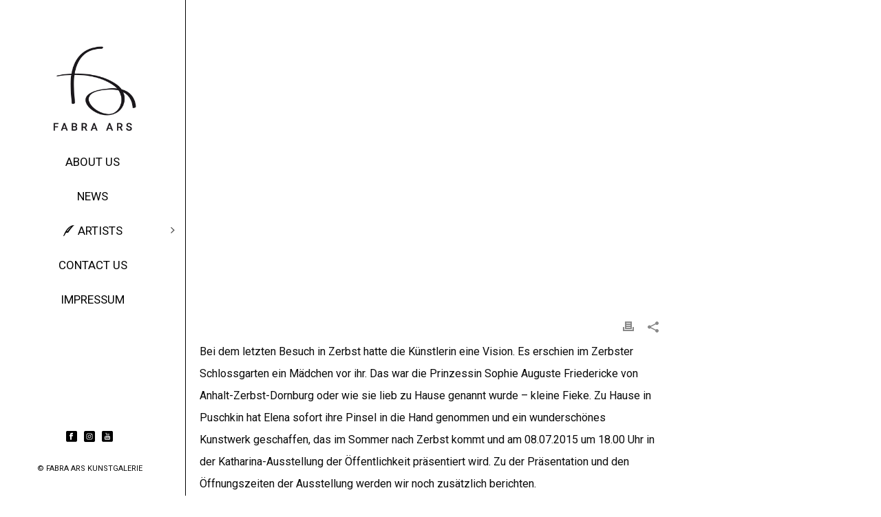

--- FILE ---
content_type: text/html; charset=UTF-8
request_url: https://www.fabra-ars.de/en/praesentation-des-bildes-von-elena-orlowa-afinogenowa/
body_size: 18468
content:
<!DOCTYPE html>
<html lang="en-US" >
<head>
		<meta charset="UTF-8" /><meta name="viewport" content="width=device-width, initial-scale=1.0, minimum-scale=1.0, maximum-scale=1.0, user-scalable=0" /><meta http-equiv="X-UA-Compatible" content="IE=edge,chrome=1" /><meta name="format-detection" content="telephone=no"><title>Präsentation des Bildes von Elena Orlowa-Afinogenowa | Galerie fabra ars</title>
<script type="text/javascript">var ajaxurl = "https://www.fabra-ars.de/wp-admin/admin-ajax.php";</script>
		<!-- All in One SEO 4.1.5.3 -->
		<meta name="description" content="Bei dem letzten Besuch in Zerbst hatte die Künstlerin eine Vision. Es erschien im Zerbster Schlossgarten ein Mädchen vor ihr. Das war die Prinzessin Sophie Auguste Friedericke von Anhalt-Zerbst-Dornburg oder wie sie lieb zu Hause genannt wurde – kleine Fieke. Zu Hause in Puschkin hat Elena sofort ihre Pinsel in die Hand genommen und ein wunderschönes Kunstwerk geschaffen, das im Sommer nach Zerbst kommt und am 08.07.2015 um 18.00 Uhr in der Katharina-Ausstellung der Öffentlichkeit präsentiert wird. Zu der Präsentation und den Öffnungszeiten der Ausstellung werden wir noch zusätzlich berichten." />
		<meta name="robots" content="max-image-preview:large" />
		<link rel="canonical" href="https://www.fabra-ars.de/en/praesentation-des-bildes-von-elena-orlowa-afinogenowa/" />
		<script type="application/ld+json" class="aioseo-schema">
			{"@context":"https:\/\/schema.org","@graph":[{"@type":"WebSite","@id":"https:\/\/www.fabra-ars.de\/en\/#website","url":"https:\/\/www.fabra-ars.de\/en\/","name":"Galerie fabra ars","description":"Art Gallery","inLanguage":"en-US","publisher":{"@id":"https:\/\/www.fabra-ars.de\/en\/#organization"}},{"@type":"Organization","@id":"https:\/\/www.fabra-ars.de\/en\/#organization","name":"Galerie fabra ars","url":"https:\/\/www.fabra-ars.de\/en\/"},{"@type":"BreadcrumbList","@id":"https:\/\/www.fabra-ars.de\/en\/praesentation-des-bildes-von-elena-orlowa-afinogenowa\/#breadcrumblist","itemListElement":[{"@type":"ListItem","@id":"https:\/\/www.fabra-ars.de\/en\/#listItem","position":1,"item":{"@type":"WebPage","@id":"https:\/\/www.fabra-ars.de\/en\/","name":"Home","description":"Werke internationaler K\u00fcnstler, einzigartige Kunst in einer Galerie in Deutschland und Europa. \u260e +49 (0)392-362-1758","url":"https:\/\/www.fabra-ars.de\/en\/"},"nextItem":"https:\/\/www.fabra-ars.de\/en\/praesentation-des-bildes-von-elena-orlowa-afinogenowa\/#listItem"},{"@type":"ListItem","@id":"https:\/\/www.fabra-ars.de\/en\/praesentation-des-bildes-von-elena-orlowa-afinogenowa\/#listItem","position":2,"item":{"@type":"WebPage","@id":"https:\/\/www.fabra-ars.de\/en\/praesentation-des-bildes-von-elena-orlowa-afinogenowa\/","name":"Pr\u00e4sentation des Bildes von Elena Orlowa-Afinogenowa","description":"Bei dem letzten Besuch in Zerbst hatte die K\u00fcnstlerin eine Vision. Es erschien im Zerbster Schlossgarten ein M\u00e4dchen vor ihr. Das war die Prinzessin Sophie Auguste Friedericke von Anhalt-Zerbst-Dornburg oder wie sie lieb zu Hause genannt wurde \u2013 kleine Fieke. Zu Hause in Puschkin hat Elena sofort ihre Pinsel in die Hand genommen und ein wundersch\u00f6nes Kunstwerk geschaffen, das im Sommer nach Zerbst kommt und am 08.07.2015 um 18.00 Uhr in der Katharina-Ausstellung der \u00d6ffentlichkeit pr\u00e4sentiert wird. Zu der Pr\u00e4sentation und den \u00d6ffnungszeiten der Ausstellung werden wir noch zus\u00e4tzlich berichten.","url":"https:\/\/www.fabra-ars.de\/en\/praesentation-des-bildes-von-elena-orlowa-afinogenowa\/"},"previousItem":"https:\/\/www.fabra-ars.de\/en\/#listItem"}]},{"@type":"Person","@id":"https:\/\/www.fabra-ars.de\/en\/author\/t-nindel\/#author","url":"https:\/\/www.fabra-ars.de\/en\/author\/t-nindel\/","name":"Tatyana Nindel","image":{"@type":"ImageObject","@id":"https:\/\/www.fabra-ars.de\/en\/praesentation-des-bildes-von-elena-orlowa-afinogenowa\/#authorImage","url":"https:\/\/secure.gravatar.com\/avatar\/329894c8a38dfe831d591017e55faf05?s=96&d=mm&r=g","width":96,"height":96,"caption":"Tatyana Nindel"}},{"@type":"WebPage","@id":"https:\/\/www.fabra-ars.de\/en\/praesentation-des-bildes-von-elena-orlowa-afinogenowa\/#webpage","url":"https:\/\/www.fabra-ars.de\/en\/praesentation-des-bildes-von-elena-orlowa-afinogenowa\/","name":"Pr\u00e4sentation des Bildes von Elena Orlowa-Afinogenowa | Galerie fabra ars","description":"Bei dem letzten Besuch in Zerbst hatte die K\u00fcnstlerin eine Vision. Es erschien im Zerbster Schlossgarten ein M\u00e4dchen vor ihr. Das war die Prinzessin Sophie Auguste Friedericke von Anhalt-Zerbst-Dornburg oder wie sie lieb zu Hause genannt wurde \u2013 kleine Fieke. Zu Hause in Puschkin hat Elena sofort ihre Pinsel in die Hand genommen und ein wundersch\u00f6nes Kunstwerk geschaffen, das im Sommer nach Zerbst kommt und am 08.07.2015 um 18.00 Uhr in der Katharina-Ausstellung der \u00d6ffentlichkeit pr\u00e4sentiert wird. Zu der Pr\u00e4sentation und den \u00d6ffnungszeiten der Ausstellung werden wir noch zus\u00e4tzlich berichten.","inLanguage":"en-US","isPartOf":{"@id":"https:\/\/www.fabra-ars.de\/en\/#website"},"breadcrumb":{"@id":"https:\/\/www.fabra-ars.de\/en\/praesentation-des-bildes-von-elena-orlowa-afinogenowa\/#breadcrumblist"},"author":"https:\/\/www.fabra-ars.de\/en\/author\/t-nindel\/#author","creator":"https:\/\/www.fabra-ars.de\/en\/author\/t-nindel\/#author","image":{"@type":"ImageObject","@id":"https:\/\/www.fabra-ars.de\/en\/#mainImage","url":"https:\/\/www.fabra-ars.de\/wp-content\/uploads\/2015\/06\/img_0543.jpg","width":2048,"height":1536},"primaryImageOfPage":{"@id":"https:\/\/www.fabra-ars.de\/en\/praesentation-des-bildes-von-elena-orlowa-afinogenowa\/#mainImage"},"datePublished":"2015-06-01T12:07:34+00:00","dateModified":"2016-10-10T09:36:44+00:00"},{"@type":"Article","@id":"https:\/\/www.fabra-ars.de\/en\/praesentation-des-bildes-von-elena-orlowa-afinogenowa\/#article","name":"Pr\u00e4sentation des Bildes von Elena Orlowa-Afinogenowa | Galerie fabra ars","description":"Bei dem letzten Besuch in Zerbst hatte die K\u00fcnstlerin eine Vision. Es erschien im Zerbster Schlossgarten ein M\u00e4dchen vor ihr. Das war die Prinzessin Sophie Auguste Friedericke von Anhalt-Zerbst-Dornburg oder wie sie lieb zu Hause genannt wurde \u2013 kleine Fieke. Zu Hause in Puschkin hat Elena sofort ihre Pinsel in die Hand genommen und ein wundersch\u00f6nes Kunstwerk geschaffen, das im Sommer nach Zerbst kommt und am 08.07.2015 um 18.00 Uhr in der Katharina-Ausstellung der \u00d6ffentlichkeit pr\u00e4sentiert wird. Zu der Pr\u00e4sentation und den \u00d6ffnungszeiten der Ausstellung werden wir noch zus\u00e4tzlich berichten.","inLanguage":"en-US","headline":"Pr\u00e4sentation des Bildes von Elena Orlowa-Afinogenowa","author":{"@id":"https:\/\/www.fabra-ars.de\/en\/author\/t-nindel\/#author"},"publisher":{"@id":"https:\/\/www.fabra-ars.de\/en\/#organization"},"datePublished":"2015-06-01T12:07:34+00:00","dateModified":"2016-10-10T09:36:44+00:00","articleSection":"Aktuelles, Ausstellungen","mainEntityOfPage":{"@id":"https:\/\/www.fabra-ars.de\/en\/praesentation-des-bildes-von-elena-orlowa-afinogenowa\/#webpage"},"isPartOf":{"@id":"https:\/\/www.fabra-ars.de\/en\/praesentation-des-bildes-von-elena-orlowa-afinogenowa\/#webpage"},"image":{"@type":"ImageObject","@id":"https:\/\/www.fabra-ars.de\/en\/#articleImage","url":"https:\/\/www.fabra-ars.de\/wp-content\/uploads\/2015\/06\/img_0543.jpg","width":2048,"height":1536}}]}
		</script>
		<!-- All in One SEO -->


		<style id="critical-path-css" type="text/css">
			/* non cached */ body,html{width:100%;height:100%;margin:0;padding:0}.page-preloader{top:0;left:0;z-index:999;position:fixed;height:100%;width:100%;text-align:center}.preloader-preview-area{-webkit-animation-delay:-.2s;animation-delay:-.2s;top:50%;-webkit-transform:translateY(100%);-ms-transform:translateY(100%);transform:translateY(100%);margin-top:10px;max-height:calc(50% - 20px);opacity:1;width:100%;text-align:center;position:absolute}.preloader-logo{max-width:90%;top:50%;-webkit-transform:translateY(-100%);-ms-transform:translateY(-100%);transform:translateY(-100%);margin:-10px auto 0 auto;max-height:calc(50% - 20px);opacity:1;position:relative}.ball-pulse>div{width:15px;height:15px;border-radius:100%;margin:2px;-webkit-animation-fill-mode:both;animation-fill-mode:both;display:inline-block;-webkit-animation:ball-pulse .75s infinite cubic-bezier(.2,.68,.18,1.08);animation:ball-pulse .75s infinite cubic-bezier(.2,.68,.18,1.08)}.ball-pulse>div:nth-child(1){-webkit-animation-delay:-.36s;animation-delay:-.36s}.ball-pulse>div:nth-child(2){-webkit-animation-delay:-.24s;animation-delay:-.24s}.ball-pulse>div:nth-child(3){-webkit-animation-delay:-.12s;animation-delay:-.12s}@-webkit-keyframes ball-pulse{0%{-webkit-transform:scale(1);transform:scale(1);opacity:1}45%{-webkit-transform:scale(.1);transform:scale(.1);opacity:.7}80%{-webkit-transform:scale(1);transform:scale(1);opacity:1}}@keyframes ball-pulse{0%{-webkit-transform:scale(1);transform:scale(1);opacity:1}45%{-webkit-transform:scale(.1);transform:scale(.1);opacity:.7}80%{-webkit-transform:scale(1);transform:scale(1);opacity:1}}.ball-clip-rotate-pulse{position:relative;-webkit-transform:translateY(-15px) translateX(-10px);-ms-transform:translateY(-15px) translateX(-10px);transform:translateY(-15px) translateX(-10px);display:inline-block}.ball-clip-rotate-pulse>div{-webkit-animation-fill-mode:both;animation-fill-mode:both;position:absolute;top:0;left:0;border-radius:100%}.ball-clip-rotate-pulse>div:first-child{height:36px;width:36px;top:7px;left:-7px;-webkit-animation:ball-clip-rotate-pulse-scale 1s 0s cubic-bezier(.09,.57,.49,.9) infinite;animation:ball-clip-rotate-pulse-scale 1s 0s cubic-bezier(.09,.57,.49,.9) infinite}.ball-clip-rotate-pulse>div:last-child{position:absolute;width:50px;height:50px;left:-16px;top:-2px;background:0 0;border:2px solid;-webkit-animation:ball-clip-rotate-pulse-rotate 1s 0s cubic-bezier(.09,.57,.49,.9) infinite;animation:ball-clip-rotate-pulse-rotate 1s 0s cubic-bezier(.09,.57,.49,.9) infinite;-webkit-animation-duration:1s;animation-duration:1s}@-webkit-keyframes ball-clip-rotate-pulse-rotate{0%{-webkit-transform:rotate(0) scale(1);transform:rotate(0) scale(1)}50%{-webkit-transform:rotate(180deg) scale(.6);transform:rotate(180deg) scale(.6)}100%{-webkit-transform:rotate(360deg) scale(1);transform:rotate(360deg) scale(1)}}@keyframes ball-clip-rotate-pulse-rotate{0%{-webkit-transform:rotate(0) scale(1);transform:rotate(0) scale(1)}50%{-webkit-transform:rotate(180deg) scale(.6);transform:rotate(180deg) scale(.6)}100%{-webkit-transform:rotate(360deg) scale(1);transform:rotate(360deg) scale(1)}}@-webkit-keyframes ball-clip-rotate-pulse-scale{30%{-webkit-transform:scale(.3);transform:scale(.3)}100%{-webkit-transform:scale(1);transform:scale(1)}}@keyframes ball-clip-rotate-pulse-scale{30%{-webkit-transform:scale(.3);transform:scale(.3)}100%{-webkit-transform:scale(1);transform:scale(1)}}@-webkit-keyframes square-spin{25%{-webkit-transform:perspective(100px) rotateX(180deg) rotateY(0);transform:perspective(100px) rotateX(180deg) rotateY(0)}50%{-webkit-transform:perspective(100px) rotateX(180deg) rotateY(180deg);transform:perspective(100px) rotateX(180deg) rotateY(180deg)}75%{-webkit-transform:perspective(100px) rotateX(0) rotateY(180deg);transform:perspective(100px) rotateX(0) rotateY(180deg)}100%{-webkit-transform:perspective(100px) rotateX(0) rotateY(0);transform:perspective(100px) rotateX(0) rotateY(0)}}@keyframes square-spin{25%{-webkit-transform:perspective(100px) rotateX(180deg) rotateY(0);transform:perspective(100px) rotateX(180deg) rotateY(0)}50%{-webkit-transform:perspective(100px) rotateX(180deg) rotateY(180deg);transform:perspective(100px) rotateX(180deg) rotateY(180deg)}75%{-webkit-transform:perspective(100px) rotateX(0) rotateY(180deg);transform:perspective(100px) rotateX(0) rotateY(180deg)}100%{-webkit-transform:perspective(100px) rotateX(0) rotateY(0);transform:perspective(100px) rotateX(0) rotateY(0)}}.square-spin{display:inline-block}.square-spin>div{-webkit-animation-fill-mode:both;animation-fill-mode:both;width:50px;height:50px;-webkit-animation:square-spin 3s 0s cubic-bezier(.09,.57,.49,.9) infinite;animation:square-spin 3s 0s cubic-bezier(.09,.57,.49,.9) infinite}.cube-transition{position:relative;-webkit-transform:translate(-25px,-25px);-ms-transform:translate(-25px,-25px);transform:translate(-25px,-25px);display:inline-block}.cube-transition>div{-webkit-animation-fill-mode:both;animation-fill-mode:both;width:15px;height:15px;position:absolute;top:-5px;left:-5px;-webkit-animation:cube-transition 1.6s 0s infinite ease-in-out;animation:cube-transition 1.6s 0s infinite ease-in-out}.cube-transition>div:last-child{-webkit-animation-delay:-.8s;animation-delay:-.8s}@-webkit-keyframes cube-transition{25%{-webkit-transform:translateX(50px) scale(.5) rotate(-90deg);transform:translateX(50px) scale(.5) rotate(-90deg)}50%{-webkit-transform:translate(50px,50px) rotate(-180deg);transform:translate(50px,50px) rotate(-180deg)}75%{-webkit-transform:translateY(50px) scale(.5) rotate(-270deg);transform:translateY(50px) scale(.5) rotate(-270deg)}100%{-webkit-transform:rotate(-360deg);transform:rotate(-360deg)}}@keyframes cube-transition{25%{-webkit-transform:translateX(50px) scale(.5) rotate(-90deg);transform:translateX(50px) scale(.5) rotate(-90deg)}50%{-webkit-transform:translate(50px,50px) rotate(-180deg);transform:translate(50px,50px) rotate(-180deg)}75%{-webkit-transform:translateY(50px) scale(.5) rotate(-270deg);transform:translateY(50px) scale(.5) rotate(-270deg)}100%{-webkit-transform:rotate(-360deg);transform:rotate(-360deg)}}.ball-scale>div{border-radius:100%;margin:2px;-webkit-animation-fill-mode:both;animation-fill-mode:both;display:inline-block;height:60px;width:60px;-webkit-animation:ball-scale 1s 0s ease-in-out infinite;animation:ball-scale 1s 0s ease-in-out infinite}@-webkit-keyframes ball-scale{0%{-webkit-transform:scale(0);transform:scale(0)}100%{-webkit-transform:scale(1);transform:scale(1);opacity:0}}@keyframes ball-scale{0%{-webkit-transform:scale(0);transform:scale(0)}100%{-webkit-transform:scale(1);transform:scale(1);opacity:0}}.line-scale>div{-webkit-animation-fill-mode:both;animation-fill-mode:both;display:inline-block;width:5px;height:50px;border-radius:2px;margin:2px}.line-scale>div:nth-child(1){-webkit-animation:line-scale 1s -.5s infinite cubic-bezier(.2,.68,.18,1.08);animation:line-scale 1s -.5s infinite cubic-bezier(.2,.68,.18,1.08)}.line-scale>div:nth-child(2){-webkit-animation:line-scale 1s -.4s infinite cubic-bezier(.2,.68,.18,1.08);animation:line-scale 1s -.4s infinite cubic-bezier(.2,.68,.18,1.08)}.line-scale>div:nth-child(3){-webkit-animation:line-scale 1s -.3s infinite cubic-bezier(.2,.68,.18,1.08);animation:line-scale 1s -.3s infinite cubic-bezier(.2,.68,.18,1.08)}.line-scale>div:nth-child(4){-webkit-animation:line-scale 1s -.2s infinite cubic-bezier(.2,.68,.18,1.08);animation:line-scale 1s -.2s infinite cubic-bezier(.2,.68,.18,1.08)}.line-scale>div:nth-child(5){-webkit-animation:line-scale 1s -.1s infinite cubic-bezier(.2,.68,.18,1.08);animation:line-scale 1s -.1s infinite cubic-bezier(.2,.68,.18,1.08)}@-webkit-keyframes line-scale{0%{-webkit-transform:scaley(1);transform:scaley(1)}50%{-webkit-transform:scaley(.4);transform:scaley(.4)}100%{-webkit-transform:scaley(1);transform:scaley(1)}}@keyframes line-scale{0%{-webkit-transform:scaley(1);transform:scaley(1)}50%{-webkit-transform:scaley(.4);transform:scaley(.4)}100%{-webkit-transform:scaley(1);transform:scaley(1)}}.ball-scale-multiple{position:relative;-webkit-transform:translateY(30px);-ms-transform:translateY(30px);transform:translateY(30px);display:inline-block}.ball-scale-multiple>div{border-radius:100%;-webkit-animation-fill-mode:both;animation-fill-mode:both;margin:2px;position:absolute;left:-30px;top:0;opacity:0;margin:0;width:50px;height:50px;-webkit-animation:ball-scale-multiple 1s 0s linear infinite;animation:ball-scale-multiple 1s 0s linear infinite}.ball-scale-multiple>div:nth-child(2){-webkit-animation-delay:-.2s;animation-delay:-.2s}.ball-scale-multiple>div:nth-child(3){-webkit-animation-delay:-.2s;animation-delay:-.2s}@-webkit-keyframes ball-scale-multiple{0%{-webkit-transform:scale(0);transform:scale(0);opacity:0}5%{opacity:1}100%{-webkit-transform:scale(1);transform:scale(1);opacity:0}}@keyframes ball-scale-multiple{0%{-webkit-transform:scale(0);transform:scale(0);opacity:0}5%{opacity:1}100%{-webkit-transform:scale(1);transform:scale(1);opacity:0}}.ball-pulse-sync{display:inline-block}.ball-pulse-sync>div{width:15px;height:15px;border-radius:100%;margin:2px;-webkit-animation-fill-mode:both;animation-fill-mode:both;display:inline-block}.ball-pulse-sync>div:nth-child(1){-webkit-animation:ball-pulse-sync .6s -.21s infinite ease-in-out;animation:ball-pulse-sync .6s -.21s infinite ease-in-out}.ball-pulse-sync>div:nth-child(2){-webkit-animation:ball-pulse-sync .6s -.14s infinite ease-in-out;animation:ball-pulse-sync .6s -.14s infinite ease-in-out}.ball-pulse-sync>div:nth-child(3){-webkit-animation:ball-pulse-sync .6s -70ms infinite ease-in-out;animation:ball-pulse-sync .6s -70ms infinite ease-in-out}@-webkit-keyframes ball-pulse-sync{33%{-webkit-transform:translateY(10px);transform:translateY(10px)}66%{-webkit-transform:translateY(-10px);transform:translateY(-10px)}100%{-webkit-transform:translateY(0);transform:translateY(0)}}@keyframes ball-pulse-sync{33%{-webkit-transform:translateY(10px);transform:translateY(10px)}66%{-webkit-transform:translateY(-10px);transform:translateY(-10px)}100%{-webkit-transform:translateY(0);transform:translateY(0)}}.transparent-circle{display:inline-block;border-top:.5em solid rgba(255,255,255,.2);border-right:.5em solid rgba(255,255,255,.2);border-bottom:.5em solid rgba(255,255,255,.2);border-left:.5em solid #fff;-webkit-transform:translateZ(0);transform:translateZ(0);-webkit-animation:transparent-circle 1.1s infinite linear;animation:transparent-circle 1.1s infinite linear;width:50px;height:50px;border-radius:50%}.transparent-circle:after{border-radius:50%;width:10em;height:10em}@-webkit-keyframes transparent-circle{0%{-webkit-transform:rotate(0);transform:rotate(0)}100%{-webkit-transform:rotate(360deg);transform:rotate(360deg)}}@keyframes transparent-circle{0%{-webkit-transform:rotate(0);transform:rotate(0)}100%{-webkit-transform:rotate(360deg);transform:rotate(360deg)}}.ball-spin-fade-loader{position:relative;top:-10px;left:-10px;display:inline-block}.ball-spin-fade-loader>div{width:15px;height:15px;border-radius:100%;margin:2px;-webkit-animation-fill-mode:both;animation-fill-mode:both;position:absolute;-webkit-animation:ball-spin-fade-loader 1s infinite linear;animation:ball-spin-fade-loader 1s infinite linear}.ball-spin-fade-loader>div:nth-child(1){top:25px;left:0;animation-delay:-.84s;-webkit-animation-delay:-.84s}.ball-spin-fade-loader>div:nth-child(2){top:17.05px;left:17.05px;animation-delay:-.72s;-webkit-animation-delay:-.72s}.ball-spin-fade-loader>div:nth-child(3){top:0;left:25px;animation-delay:-.6s;-webkit-animation-delay:-.6s}.ball-spin-fade-loader>div:nth-child(4){top:-17.05px;left:17.05px;animation-delay:-.48s;-webkit-animation-delay:-.48s}.ball-spin-fade-loader>div:nth-child(5){top:-25px;left:0;animation-delay:-.36s;-webkit-animation-delay:-.36s}.ball-spin-fade-loader>div:nth-child(6){top:-17.05px;left:-17.05px;animation-delay:-.24s;-webkit-animation-delay:-.24s}.ball-spin-fade-loader>div:nth-child(7){top:0;left:-25px;animation-delay:-.12s;-webkit-animation-delay:-.12s}.ball-spin-fade-loader>div:nth-child(8){top:17.05px;left:-17.05px;animation-delay:0s;-webkit-animation-delay:0s}@-webkit-keyframes ball-spin-fade-loader{50%{opacity:.3;-webkit-transform:scale(.4);transform:scale(.4)}100%{opacity:1;-webkit-transform:scale(1);transform:scale(1)}}@keyframes ball-spin-fade-loader{50%{opacity:.3;-webkit-transform:scale(.4);transform:scale(.4)}100%{opacity:1;-webkit-transform:scale(1);transform:scale(1)}}		</style>

		<link rel='dns-prefetch' href='//s.w.org' />
<link rel="alternate" type="application/rss+xml" title="Galerie fabra ars &raquo; Feed" href="https://www.fabra-ars.de/en/feed/" />
<link rel="alternate" type="application/rss+xml" title="Galerie fabra ars &raquo; Comments Feed" href="https://www.fabra-ars.de/en/comments/feed/" />
<link rel="alternate" type="text/calendar" title="Galerie fabra ars &raquo; iCal Feed" href="https://www.fabra-ars.de/en/events/?ical=1" />

<link rel="shortcut icon" href="https://www.fabra-ars.de/wp-content/uploads/2021/04/android-chrome-512x512.png"  />
<link rel="alternate" type="application/rss+xml" title="Galerie fabra ars &raquo; Präsentation des Bildes von Elena Orlowa-Afinogenowa Comments Feed" href="https://www.fabra-ars.de/en/praesentation-des-bildes-von-elena-orlowa-afinogenowa/feed/" />
<script type="text/javascript">window.abb = {};php = {};window.PHP = {};PHP.ajax = "https://www.fabra-ars.de/wp-admin/admin-ajax.php";PHP.wp_p_id = "7913";var mk_header_parallax, mk_banner_parallax, mk_page_parallax, mk_footer_parallax, mk_body_parallax;var mk_images_dir = "https://www.fabra-ars.de/wp-content/themes/jupiter/assets/images",mk_theme_js_path = "https://www.fabra-ars.de/wp-content/themes/jupiter/assets/js",mk_theme_dir = "https://www.fabra-ars.de/wp-content/themes/jupiter",mk_captcha_placeholder = "Enter Captcha",mk_captcha_invalid_txt = "Invalid. Try again.",mk_captcha_correct_txt = "Captcha correct.",mk_responsive_nav_width = 1140,mk_vertical_header_back = "Back",mk_vertical_header_anim = "2",mk_check_rtl = true,mk_grid_width = 1600,mk_ajax_search_option = "beside_nav",mk_preloader_bg_color = "#ffffff",mk_accent_color = "#ffffff",mk_go_to_top =  "true",mk_smooth_scroll =  "false",mk_preloader_bar_color = "#ffffff",mk_preloader_logo = "https://www.fabra-ars.de/wp-content/uploads/2016/09/logo-color.png";var mk_header_parallax = false,mk_banner_parallax = false,mk_footer_parallax = false,mk_body_parallax = false,mk_no_more_posts = "No More Posts",mk_typekit_id   = "",mk_google_fonts = ["Roboto:100italic,200italic,300italic,400italic,500italic,600italic,700italic,800italic,900italic,100,200,300,400,500,600,700,800,900","Roboto:100italic,200italic,300italic,400italic,500italic,600italic,700italic,800italic,900italic,100,200,300,400,500,600,700,800,900:cyrillic"],mk_global_lazyload = true;</script><link rel='stylesheet' id='ct-ultimate-gdpr-css'  href='https://www.fabra-ars.de/wp-content/plugins/ct-ultimate-gdpr/assets/css/style.css?ver=594f4b92de7034cb1497e806c4eef06b' type='text/css' media='all' />
<link rel='stylesheet' id='font-awesome-css'  href='https://www.fabra-ars.de/wp-content/plugins/js_composer_theme/assets/lib/bower/font-awesome/css/font-awesome.min.css?ver=5.1.1' type='text/css' media='all' />
<link rel='stylesheet' id='rs-plugin-settings-css'  href='https://www.fabra-ars.de/wp-content/plugins/revslider/public/assets/css/settings.css?ver=5.4.3.1' type='text/css' media='all' />
<style id='rs-plugin-settings-inline-css' type='text/css'>
#rs-demo-id {}
</style>
<link rel='stylesheet' id='theme-styles-css'  href='https://www.fabra-ars.de/wp-content/themes/jupiter/assets/stylesheet/min/full-styles.6.1.4.css?ver=1527350191' type='text/css' media='all' />
<style id='theme-styles-inline-css' type='text/css'>
body { background-color:#fff; } .hb-custom-header #mk-page-introduce, .mk-header { background-color:#ffffff;background-size:cover;-webkit-background-size:cover;-moz-background-size:cover; } .hb-custom-header > div, .mk-header-bg { background-color:#ffffff;background-repeat:repeat-x;background-position:center top;background-attachment:scroll;background-size:cover;-webkit-background-size:cover;-moz-background-size:cover; } .mk-classic-nav-bg { background-color:#ffffff;background-repeat:repeat-x;background-position:center top;background-attachment:scroll;background-size:cover;-webkit-background-size:cover;-moz-background-size:cover; } .master-holder-bg { background-color:#fff;background-position:center center;background-attachment:fixed; } #mk-footer { background-color:#ffffff;background-repeat:repeat-x;background-position:center bottom;background-attachment:scroll; } #mk-boxed-layout { -webkit-box-shadow:0 0 0px rgba(0, 0, 0, 0); -moz-box-shadow:0 0 0px rgba(0, 0, 0, 0); box-shadow:0 0 0px rgba(0, 0, 0, 0); } .mk-news-tab .mk-tabs-tabs .is-active a, .mk-fancy-title.pattern-style span, .mk-fancy-title.pattern-style.color-gradient span:after, .page-bg-color { background-color:#fff; } .page-title { font-size:20px; color:#000000; text-transform:uppercase; font-weight:400; letter-spacing:2px; } .page-subtitle { font-size:14px; line-height:100%; color:#000000; font-size:14px; text-transform:none; } .header-style-1 .mk-header-padding-wrapper, .header-style-2 .mk-header-padding-wrapper, .header-style-3 .mk-header-padding-wrapper { padding-top:161px; } .mk-process-steps[max-width~="950px"] ul::before { display:none !important; } .mk-process-steps[max-width~="950px"] li { margin-bottom:30px !important; width:100% !important; text-align:center; } .mk-event-countdown-ul[max-width~="750px"] li { width:90%; display:block; margin:0 auto 15px; } body { font-family:Roboto } body, h1, h2, h3, h4, h5, h6, p:not(.form-row):not(.woocommerce-mini-cart__empty-message):not(.woocommerce-mini-cart__total):not(.woocommerce-mini-cart__buttons):not(.mk-product-total-name):not(.woocommerce-result-count), .woocommerce-customer-details address, a, textarea,input,select,button, #mk-page-introduce, .the-title, .mk-edge-title, .edge-title, .mk-edge-desc, .edge-desc, .main-navigation-ul, .mk-vm-menuwrapper, #mk-footer-navigation ul li a, .vm-header-copyright, .mk-footer-copyright, .mk-content-box, .filter-portfolio a, .mk-button, .mk-blockquote { font-family:Roboto } @font-face { font-family:'star'; src:url('https://www.fabra-ars.de/wp-content/themes/jupiter/assets/stylesheet/fonts/star/font.eot'); src:url('https://www.fabra-ars.de/wp-content/themes/jupiter/assets/stylesheet/fonts/star/font.eot?#iefix') format('embedded-opentype'), url('https://www.fabra-ars.de/wp-content/themes/jupiter/assets/stylesheet/fonts/star/font.woff') format('woff'), url('https://www.fabra-ars.de/wp-content/themes/jupiter/assets/stylesheet/fonts/star/font.ttf') format('truetype'), url('https://www.fabra-ars.de/wp-content/themes/jupiter/assets/stylesheet/fonts/star/font.svg#star') format('svg'); font-weight:normal; font-style:normal; } @font-face { font-family:'WooCommerce'; src:url('https://www.fabra-ars.de/wp-content/themes/jupiter/assets/stylesheet/fonts/woocommerce/font.eot'); src:url('https://www.fabra-ars.de/wp-content/themes/jupiter/assets/stylesheet/fonts/woocommerce/font.eot?#iefix') format('embedded-opentype'), url('https://www.fabra-ars.de/wp-content/themes/jupiter/assets/stylesheet/fonts/woocommerce/font.woff') format('woff'), url('https://www.fabra-ars.de/wp-content/themes/jupiter/assets/stylesheet/fonts/woocommerce/font.ttf') format('truetype'), url('https://www.fabra-ars.de/wp-content/themes/jupiter/assets/stylesheet/fonts/woocommerce/font.svg#WooCommerce') format('svg'); font-weight:normal; font-style:normal; }.social-likes_notext.social-likes_light, .social-likes_notext.social-likes_light .social-likes__widget, .social-likes_notext.social-likes_light .social-likes__icon { float:right; }
</style>
<link rel='stylesheet' id='mkhb-render-css'  href='https://www.fabra-ars.de/wp-content/themes/jupiter/header-builder/includes/assets/css/mkhb-render.css?ver=6.1.4' type='text/css' media='all' />
<link rel='stylesheet' id='mkhb-row-css'  href='https://www.fabra-ars.de/wp-content/themes/jupiter/header-builder/includes/assets/css/mkhb-row.css?ver=6.1.4' type='text/css' media='all' />
<link rel='stylesheet' id='mkhb-column-css'  href='https://www.fabra-ars.de/wp-content/themes/jupiter/header-builder/includes/assets/css/mkhb-column.css?ver=6.1.4' type='text/css' media='all' />
<link rel='stylesheet' id='theme-options-css'  href='https://www.fabra-ars.de/wp-content/uploads/mk_assets/theme-options-production-1717518693.css?ver=1717518362' type='text/css' media='all' />
<link rel='stylesheet' id='jquery-lazyloadxt-spinner-css-css'  href='//www.fabra-ars.de/wp-content/plugins/a3-lazy-load/assets/css/jquery.lazyloadxt.spinner.css?ver=594f4b92de7034cb1497e806c4eef06b' type='text/css' media='all' />
<script type='text/javascript' src='https://www.fabra-ars.de/wp-content/themes/jupiter/assets/js/plugins/wp-enqueue/min/webfontloader.js?ver=594f4b92de7034cb1497e806c4eef06b'></script>
<script type='text/javascript'>
WebFontConfig = {
	timeout: 2000
}

if ( mk_typekit_id.length > 0 ) {
	WebFontConfig.typekit = {
		id: mk_typekit_id
	}
}

if ( mk_google_fonts.length > 0 ) {
	WebFontConfig.google = {
		families:  mk_google_fonts
	}
}

if ( (mk_google_fonts.length > 0 || mk_typekit_id.length > 0) && navigator.userAgent.indexOf("Speed Insights") == -1) {
	WebFont.load( WebFontConfig );
}
		
</script>
<script type='text/javascript' src='https://www.fabra-ars.de/wp-includes/js/jquery/jquery.js?ver=1.12.4'></script>
<script type='text/javascript' src='https://www.fabra-ars.de/wp-includes/js/jquery/jquery-migrate.min.js?ver=1.4.1'></script>
<script type='text/javascript' src='https://www.fabra-ars.de/wp-content/plugins/ct-ultimate-gdpr/assets/js/service-facebook-pixel.js?ver=594f4b92de7034cb1497e806c4eef06b'></script>
<script type='text/javascript' src='https://www.fabra-ars.de/wp-content/plugins/revslider/public/assets/js/jquery.themepunch.tools.min.js?ver=5.4.3.1'></script>
<script type='text/javascript' src='https://www.fabra-ars.de/wp-content/plugins/revslider/public/assets/js/jquery.themepunch.revolution.min.js?ver=5.4.3.1'></script>
<link rel='https://api.w.org/' href='https://www.fabra-ars.de/en/wp-json/' />
<link rel="EditURI" type="application/rsd+xml" title="RSD" href="https://www.fabra-ars.de/xmlrpc.php?rsd" />
<link rel="wlwmanifest" type="application/wlwmanifest+xml" href="https://www.fabra-ars.de/wp-includes/wlwmanifest.xml" /> 
<link rel='prev' title='Vernissage von Elena Orlowa-Afinogenowa' href='https://www.fabra-ars.de/en/semet-pellentesque-tempus-maloo/' />
<link rel='next' title='Kunstmesse in Leipzig' href='https://www.fabra-ars.de/en/kunstmesse-in-%d0%b4%d1%83%d1%88%d0%b7%d0%bd%d1%88%d0%bf/' />

<link rel='shortlink' href='https://www.fabra-ars.de/en/?p=7913' />
<link rel="alternate" type="application/json+oembed" href="https://www.fabra-ars.de/en/wp-json/oembed/1.0/embed?url=https%3A%2F%2Fwww.fabra-ars.de%2Fen%2Fpraesentation-des-bildes-von-elena-orlowa-afinogenowa%2F" />
<link rel="alternate" type="text/xml+oembed" href="https://www.fabra-ars.de/en/wp-json/oembed/1.0/embed?url=https%3A%2F%2Fwww.fabra-ars.de%2Fen%2Fpraesentation-des-bildes-von-elena-orlowa-afinogenowa%2F&#038;format=xml" />
<meta name="tec-api-version" content="v1"><meta name="tec-api-origin" content="https://www.fabra-ars.de/en"><link rel="https://theeventscalendar.com/" href="https://www.fabra-ars.de/en/wp-json/tribe/events/v1/" /><style type="text/css">
.qtranxs_flag_en {background-image: url(https://www.fabra-ars.de/wp-content/plugins/qtranslate-x/flags/gb.png); background-repeat: no-repeat;}
.qtranxs_flag_ru {background-image: url(https://www.fabra-ars.de/wp-content/plugins/qtranslate-x/flags/ru.png); background-repeat: no-repeat;}
.qtranxs_flag_de {background-image: url(https://www.fabra-ars.de/wp-content/plugins/qtranslate-x/flags/de.png); background-repeat: no-repeat;}
</style>
<link hreflang="en" href="https://www.fabra-ars.de/en/praesentation-des-bildes-von-elena-orlowa-afinogenowa/" rel="alternate" />
<link hreflang="ru" href="https://www.fabra-ars.de/ru/praesentation-des-bildes-von-elena-orlowa-afinogenowa/" rel="alternate" />
<link hreflang="de" href="https://www.fabra-ars.de/de/praesentation-des-bildes-von-elena-orlowa-afinogenowa/" rel="alternate" />
<link hreflang="x-default" href="https://www.fabra-ars.de/praesentation-des-bildes-von-elena-orlowa-afinogenowa/" rel="alternate" />
<meta name="generator" content="qTranslate-X 3.4.6.8" />
<meta property="og:site_name" content="Galerie fabra ars"/><meta property="og:image" content="https://www.fabra-ars.de/wp-content/uploads/2015/06/img_0543.jpg"/><meta property="og:url" content="https://www.fabra-ars.de/en/praesentation-des-bildes-von-elena-orlowa-afinogenowa/"/><meta property="og:title" content="Präsentation des Bildes von Elena Orlowa-Afinogenowa"/><meta property="og:description" content="Bei dem letzten Besuch in Zerbst hatte die Künstlerin eine Vision. Es erschien im Zerbster Schlossgarten ein Mädchen vor ihr. Das war die Prinzessin Sophie Auguste Friedericke von Anhalt-Zerbst-Dornburg oder wie sie lieb zu Hause genannt wurde – kleine Fieke. Zu Hause in Puschkin hat Elena sofort ihre Pinsel in die Hand genommen und ein wunderschönes Kunstwerk geschaffen, das im Sommer nach Zerbst kommt und am 08.07.2015 um 18.00 Uhr in der Katharina-Ausstellung der Öffentlichkeit präsentiert wird. Zu der Präsentation und den Öffnungszeiten der Ausstellung werden wir noch zusätzlich berichten.
"/><meta property="og:type" content="article"/><script> var isTest = false; </script><meta itemprop="author" content="" /><meta itemprop="datePublished" content="Monday June  1st, 2015" /><meta itemprop="dateModified" content="Monday October 10th, 2016" /><meta itemprop="publisher" content="Galerie fabra ars" /><meta name="generator" content="Powered by Visual Composer - drag and drop page builder for WordPress."/>
<!--[if lte IE 9]><link rel="stylesheet" type="text/css" href="https://www.fabra-ars.de/wp-content/plugins/js_composer_theme/assets/css/vc_lte_ie9.min.css" media="screen"><![endif]--><meta name="generator" content="Powered by Slider Revolution 5.4.3.1 - responsive, Mobile-Friendly Slider Plugin for WordPress with comfortable drag and drop interface." />
<link rel="icon" href="https://www.fabra-ars.de/wp-content/uploads/2021/04/cropped-android-chrome-512x512-32x32.png" sizes="32x32" />
<link rel="icon" href="https://www.fabra-ars.de/wp-content/uploads/2021/04/cropped-android-chrome-512x512-192x192.png" sizes="192x192" />
<link rel="apple-touch-icon-precomposed" href="https://www.fabra-ars.de/wp-content/uploads/2021/04/cropped-android-chrome-512x512-180x180.png" />
<meta name="msapplication-TileImage" content="https://www.fabra-ars.de/wp-content/uploads/2021/04/cropped-android-chrome-512x512-270x270.png" />
<script type="text/javascript">function setREVStartSize(e){
				try{ var i=jQuery(window).width(),t=9999,r=0,n=0,l=0,f=0,s=0,h=0;					
					if(e.responsiveLevels&&(jQuery.each(e.responsiveLevels,function(e,f){f>i&&(t=r=f,l=e),i>f&&f>r&&(r=f,n=e)}),t>r&&(l=n)),f=e.gridheight[l]||e.gridheight[0]||e.gridheight,s=e.gridwidth[l]||e.gridwidth[0]||e.gridwidth,h=i/s,h=h>1?1:h,f=Math.round(h*f),"fullscreen"==e.sliderLayout){var u=(e.c.width(),jQuery(window).height());if(void 0!=e.fullScreenOffsetContainer){var c=e.fullScreenOffsetContainer.split(",");if (c) jQuery.each(c,function(e,i){u=jQuery(i).length>0?u-jQuery(i).outerHeight(!0):u}),e.fullScreenOffset.split("%").length>1&&void 0!=e.fullScreenOffset&&e.fullScreenOffset.length>0?u-=jQuery(window).height()*parseInt(e.fullScreenOffset,0)/100:void 0!=e.fullScreenOffset&&e.fullScreenOffset.length>0&&(u-=parseInt(e.fullScreenOffset,0))}f=u}else void 0!=e.minHeight&&f<e.minHeight&&(f=e.minHeight);e.c.closest(".rev_slider_wrapper").css({height:f})					
				}catch(d){console.log("Failure at Presize of Slider:"+d)}
			};</script>
<meta name="generator" content="Jupiter 6.1.4" /><noscript><style type="text/css"> .wpb_animate_when_almost_visible { opacity: 1; }</style></noscript>	</head>

<body class="post-template-default single single-post postid-7913 single-format-standard vertical-header-enabled vertical-header-left logo-align-center tribe-no-js wpb-js-composer js-comp-ver-5.1.1 vc_responsive" itemscope="itemscope" itemtype="https://schema.org/WebPage"  data-adminbar="">

	
	
	<!-- Target for scroll anchors to achieve native browser bahaviour + possible enhancements like smooth scrolling -->
	<div id="top-of-page"></div>

		<div id="mk-boxed-layout">

			<div id="mk-theme-container" >

				 
    <header data-height='160'
                data-sticky-height='55'
                data-responsive-height='125'
                data-transparent-skin=''
                data-header-style='4'
                data-sticky-style='fixed'
                data-sticky-offset='header' id="mk-header-1" class="mk-header header-style-4 header-align-left  toolbar-false menu-hover-5 sticky-style-fixed mk-background-stretch boxed-header " role="banner" itemscope="itemscope" itemtype="https://schema.org/WPHeader" >
                    <div class="mk-header-holder">
                                <div class="mk-header-inner">
                    
                    <div class="mk-header-bg mk-background-stretch"></div>

                    
                    <div class="mk-header-content add-header-height">
                    
<div class="mk-nav-responsive-link">
    <div class="mk-css-icon-menu">
        <div class="mk-css-icon-menu-line-1"></div>
        <div class="mk-css-icon-menu-line-2"></div>
        <div class="mk-css-icon-menu-line-3"></div>
    </div>
</div>	<div class=" header-logo fit-logo-img add-header-height logo-is-responsive ">
		<a href="https://www.fabra-ars.de/en/" title="Galerie fabra ars">

			<img class="mk-desktop-logo dark-logo "
				title="Art Gallery"
				alt="Art Gallery"
				src="https://www.fabra-ars.de/wp-content/uploads/2021/04/logo_fabra_ars_web.png" />

							<img class="mk-desktop-logo light-logo "
					title="Art Gallery"
					alt="Art Gallery"
					src="https://www.fabra-ars.de/wp-content/uploads/2021/04/logo_fabra_ars_web.png" />
			
							<img class="mk-resposnive-logo "
					title="Art Gallery"
					alt="Art Gallery"
					src="https://www.fabra-ars.de/wp-content/uploads/2021/04/logo_fabra_ars_web.png" />
			
					</a>
	</div>
                    </div>

                    <div class="clearboth"></div>

                    <nav id="mk-vm-menu" class="mk-vm-menuwrapper menu-hover-style-5 js-main-nav"><ul id="menu-main-menu" class="mk-vm-menu"><li id="menu-item-15" class="menu-item menu-item-type-post_type menu-item-object-page"><a title="GALERIE" href="https://www.fabra-ars.de/en/ueber-fabra-ars/"><span class="meni-item-text">ABOUT US</span></a></li>
<li id="menu-item-7831" class="menu-item menu-item-type-taxonomy menu-item-object-category current-post-ancestor current-menu-parent current-post-parent"><a title="aktuelles" href="https://www.fabra-ars.de/en/category/aktuelles/"><span class="meni-item-text">NEWS</span></a></li>
<li id="menu-item-7683" class="menu-item menu-item-type-post_type menu-item-object-page menu-item-has-children"><a title="künstler" href="https://www.fabra-ars.de/en/kunstler/"><span class="menu-item-icon"><svg  class="mk-svg-icon" data-name="mk-moon-quill" data-cacheid="icon-6975494a402e7" style=" height:16px; width: 16px; "  xmlns="http://www.w3.org/2000/svg" viewBox="0 0 512 512"><path d="M0 512h32l96-160h96s156.5-246.5 288-352c-280.5 0-448 320-512 512zm196-224h-36s88.5-160 224-224c0 0-121.5 107.5-188 224z"/></svg></span><span class="meni-item-text">ARTISTS</span></a><span class="menu-sub-level-arrow"><svg  class="mk-svg-icon" data-name="mk-icon-angle-right" data-cacheid="icon-6975494a4050a" style=" height:16px; width: 5.7142857142857px; "  xmlns="http://www.w3.org/2000/svg" viewBox="0 0 640 1792"><path d="M595 960q0 13-10 23l-466 466q-10 10-23 10t-23-10l-50-50q-10-10-10-23t10-23l393-393-393-393q-10-10-10-23t10-23l50-50q10-10 23-10t23 10l466 466q10 10 10 23z"/></svg></span>
<ul class="sub-menu ">
<li class="mk-vm-back"><a href="#"><svg  class="mk-svg-icon" data-name="mk-icon-angle-left" data-cacheid="icon-6975494a40662" style=" height:16px; width: 5.7142857142857px; "  xmlns="http://www.w3.org/2000/svg" viewBox="0 0 640 1792"><path d="M627 544q0 13-10 23l-393 393 393 393q10 10 10 23t-10 23l-50 50q-10 10-23 10t-23-10l-466-466q-10-10-10-23t10-23l466-466q10-10 23-10t23 10l50 50q10 10 10 23z"/></svg>Back</a></li>	<li id="menu-item-7641" class="menu-item menu-item-type-post_type menu-item-object-page"><a title="ALLE KÜNSTLER" href="https://www.fabra-ars.de/en/kunstler/"><span class="menu-item-icon"><svg  class="mk-svg-icon" data-name="mk-moon-quill" data-cacheid="icon-6975494a408e7" style=" height:16px; width: 16px; "  xmlns="http://www.w3.org/2000/svg" viewBox="0 0 512 512"><path d="M0 512h32l96-160h96s156.5-246.5 288-352c-280.5 0-448 320-512 512zm196-224h-36s88.5-160 224-224c0 0-121.5 107.5-188 224z"/></svg></span><span class="meni-item-text">ALL ARTISTS</span></a></li>
	<li id="menu-item-8094" class="menu-item menu-item-type-post_type menu-item-object-page"><a title="Elena Orlowa-Afinogenowa" href="https://www.fabra-ars.de/en/elena-orlowa-afinogenowa/"><span class="meni-item-text">Elena Orlowa-Afinogenowa</span></a></li>
	<li id="menu-item-8189" class="menu-item menu-item-type-post_type menu-item-object-page"><a title="Olga Gasparyan" href="https://www.fabra-ars.de/en/olga-gasparyan/"><span class="meni-item-text">Olga Gasparyan</span></a></li>
	<li id="menu-item-8234" class="menu-item menu-item-type-post_type menu-item-object-page"><a title="Vitaliy Grigoryev" href="https://www.fabra-ars.de/en/vitaliy-grigoryev/"><span class="meni-item-text">Vitaliy Grigoryev</span></a></li>
	<li id="menu-item-8550" class="menu-item menu-item-type-post_type menu-item-object-page"><a href="https://www.fabra-ars.de/en/vladislava-yakovenko/"><span class="meni-item-text">Vladislava Yakovenko</span></a></li>
	<li id="menu-item-9442" class="menu-item menu-item-type-post_type menu-item-object-page"><a href="https://www.fabra-ars.de/en/anna-landowskaja/"><span class="meni-item-text">Vitaliy Grigoryev</span></a></li>
	<li id="menu-item-9484" class="menu-item menu-item-type-post_type menu-item-object-page"><a href="https://www.fabra-ars.de/en/youri-jarkikh/"><span class="meni-item-text">Vitaliy Grigoryev</span></a></li>
	<li id="menu-item-10271" class="menu-item menu-item-type-post_type menu-item-object-page"><a href="https://www.fabra-ars.de/en/berit-muecke/"><span class="meni-item-text">Vitaliy Grigoryev</span></a></li>
	<li id="menu-item-10366" class="menu-item menu-item-type-post_type menu-item-object-page"><a href="https://www.fabra-ars.de/en/dana-meyer/"><span class="meni-item-text">Vitaliy Grigoryev</span></a></li>
</ul>
</li>
<li id="menu-item-7542" class="menu-item menu-item-type-post_type menu-item-object-page"><a title="KONTAKT" href="https://www.fabra-ars.de/en/kontakt/"><span class="meni-item-text">CONTACT US</span></a></li>
<li id="menu-item-7865" class="menu-item menu-item-type-post_type menu-item-object-page"><a title="IMPRESSUM" href="https://www.fabra-ars.de/en/impressum/"><span class="meni-item-text">IMPRESSUM</span></a></li>
</ul></nav>
                    <div class="mk-header-right">
                        <div class="mk-header-social header-section"><ul><li><a class="facebook-hover " target="_blank" href="https://www.facebook.com/galerie.fabraars"><svg  class="mk-svg-icon" data-name="mk-jupiter-icon-square-facebook" data-cacheid="icon-6975494a40e8c" style=" height:16px; width: 16px; "  xmlns="http://www.w3.org/2000/svg" viewBox="0 0 512 512"><path d="M444-6.4h-376c-37.555 0-68 30.445-68 68v376c0 37.555 30.445 68 68 68h376c37.555 0 68-30.445 68-68v-376c0-37.555-30.445-68-68-68zm-123.943 159.299h-49.041c-7.42 0-14.918 7.452-14.918 12.99v19.487h63.723c-2.081 28.41-6.407 64.679-6.407 64.679h-57.565v159.545h-63.929v-159.545h-32.756v-64.474h32.756v-33.53c0-8.098-1.706-62.336 70.46-62.336h57.678v63.183z"/></svg></i></a></li><li><a class="instagram-hover " target="_blank" href="https://www.instagram.com/galerie.fabraars/?hl=de"><svg  class="mk-svg-icon" data-name="mk-jupiter-icon-square-instagram" data-cacheid="icon-6975494a40fa0" style=" height:16px; width: 16px; "  xmlns="http://www.w3.org/2000/svg" viewBox="0 0 512 512"><ellipse transform="matrix(0.9732 -0.2298 0.2298 0.9732 -51.9685 65.665)" cx="256" cy="256" rx="48.4" ry="48.4"/><path d="M374.3,197.2c-0.7-14-2.9-21.9-5-26.9c-2.5-6.8-5.7-11.8-10.8-16.8c-5.4-5-10-8.2-16.8-10.8c-5-2.2-12.5-4.3-26.9-5 c-15.4-0.7-20.1-0.7-58.8-0.7c-38.7,0-43.4,0-58.8,0.7c-14,0.7-21.9,2.9-26.9,5c-6.8,2.5-11.8,5.7-16.8,10.8 c-5,5.4-8.2,10-10.8,16.8c-2.2,5-4.3,12.5-5,26.9c-0.7,15.4-0.7,20.1-0.7,58.8c0,38.7,0,43.4,0.7,58.8c0.4,14.3,2.9,21.9,5,26.9 c2.5,6.8,5.7,11.8,10.8,16.8c5.4,5,10,8.2,16.8,10.8c5,2.2,12.5,4.3,26.9,5c15.4,0.7,20.1,0.7,58.8,0.7c38.7,0,43.4,0,58.8-0.7 c14-0.7,21.9-2.9,26.9-5c6.8-2.5,11.8-5.7,16.8-10.8c5-5.4,8.2-10,10.8-16.8c2.2-5,4.3-12.5,5-26.9c0.7-15.4,1.1-20.1,0.7-58.8 C375,217.3,375,212.6,374.3,197.2z M256,330.6c-41.2,0-74.6-33.3-74.6-74.6c0-41.2,33.3-74.6,74.6-74.6c41.2,0,74.6,33.3,74.6,74.6 C330.6,297.2,297.2,330.6,256,330.6z M333.8,195.8c-9.7,0-17.6-7.9-17.6-17.6c0-9.7,7.9-17.6,17.6-17.6s17.6,7.9,17.6,17.6 C351.3,187.9,343.5,195.8,333.8,195.8z"/><path d="M446.7,0H65.3C29.2,0,0,29.2,0,65.3v381.5c0,36,29.2,65.3,65.3,65.3h381.5c36,0,65.3-29.2,65.3-65.3V65.3 C512,29.2,482.8,0,446.7,0z M400.8,315.9c-0.7,15.8-3.2,26.2-6.8,35.5c-3.9,9.7-8.6,17.6-16.8,25.8c-8.2,8.2-16.1,13.3-25.8,16.8 c-9.3,3.6-20.1,6.1-35.5,6.8s-20.4,0.7-59.9,0.7s-44.4,0-59.9-0.7c-15.8-0.7-26.2-3.2-35.5-6.8c-9.7-3.9-17.6-8.6-25.8-16.8 c-8.2-8.2-13.3-16.1-16.8-25.8c-3.6-9.3-6.1-20.1-6.8-35.5s-0.7-20.4-0.7-59.9s0-44.4,0.7-59.9c0.7-15.8,3.2-26.2,6.8-35.5 c3.9-9.7,9-17.6,16.8-25.8c8.2-8.2,16.1-13.3,25.8-16.8c9.3-3.6,20.1-6.1,35.5-6.8c15.4-0.7,20.4-0.7,59.9-0.7s44.4,0,59.9,0.7 c15.8,0.7,26.2,3.2,35.5,6.8c9.7,3.9,17.6,8.6,25.8,16.8c8.2,8.2,13.3,16.1,16.8,25.8c3.6,9.3,6.1,20.1,6.8,35.5 c0.7,15.4,0.7,20.4,0.7,59.9C401.5,295.4,401.5,300.4,400.8,315.9z"/></svg></i></a></li><li><a class="youtube-hover " target="_blank" href="https://www.youtube.com/channel/UCZ7A0fGV8WnSSd1szpH7PmA"><svg  class="mk-svg-icon" data-name="mk-jupiter-icon-square-youtube" data-cacheid="icon-6975494a410c1" style=" height:16px; width: 16px; "  xmlns="http://www.w3.org/2000/svg" viewBox="0 0 512 512"><path d="M227.369 349.573c0 7.385.448 11.076-.017 12.377-1.446 3.965-7.964 8.156-10.513.43-.427-1.353-.049-5.44-.049-12.447l-.07-51.394h-17.734l.053 50.578c.022 7.752-.172 13.537.061 16.164.44 4.644.286 10.049 4.584 13.133 8.026 5.793 23.391-.861 27.24-9.123l-.04 10.547 14.319.019v-81.318h-17.835v51.035zm46.259-47.854l.062-31.592-17.809.035-.089 109.006 14.645-.219 1.335-6.785c18.715 17.166 30.485 5.404 30.458-15.174l-.035-42.49c-.017-16.183-12.129-25.887-28.567-12.781zm15.364 58.35c0 3.524-3.515 6.39-7.805 6.39s-7.797-2.867-7.797-6.39v-47.695c0-3.526 3.507-6.408 7.797-6.408 4.289 0 7.805 2.883 7.805 6.408v47.695zm155.008-366.469h-376c-37.555 0-68 30.445-68 68v376c0 37.555 30.445 68 68 68h376c37.555 0 68-30.445 68-68v-376c0-37.555-30.445-68-68-68zm-156.606 129.297h16.34v65.764c0 3.564 2.935 6.473 6.505 6.473 3.586 0 6.512-2.909 6.512-6.473v-65.764h15.649v84.5h-19.866l.334-6.997c-1.354 2.843-3.024 4.97-5.001 6.399-1.988 1.433-4.255 2.127-6.83 2.127-2.928 0-5.381-.681-7.297-2.026-1.933-1.366-3.366-3.178-4.29-5.419-.915-2.259-1.476-4.601-1.705-7.036-.219-2.457-.351-7.296-.351-14.556v-56.991zm-48.83.883c3.511-2.769 8.003-4.158 13.471-4.158 4.592 0 8.539.901 11.826 2.673 3.305 1.771 5.854 4.083 7.631 6.931 1.801 2.856 3.022 5.793 3.673 8.799.66 3.046.994 7.643.994 13.836v21.369c0 7.84-.317 13.606-.923 17.267-.599 3.67-1.908 7.072-3.912 10.272-1.988 3.155-4.544 5.52-7.647 7.029-3.137 1.515-6.733 2.258-10.786 2.258-4.531 0-8.341-.619-11.488-1.934-3.156-1.291-5.59-3.26-7.331-5.857-1.754-2.594-2.985-5.772-3.727-9.468-.756-3.701-1.113-9.261-1.113-16.666v-22.371c0-8.113.685-14.447 2.026-19.012 1.345-4.55 3.78-8.21 7.305-10.966zm-52.06-34.18l11.946 41.353 11.77-41.239h20.512l-22.16 55.523-.023 64.81h-18.736l-.031-64.788-23.566-55.659h20.287zm197.528 280.428c0 21.764-18.882 39.572-41.947 39.572h-172.476c-23.078 0-41.951-17.808-41.951-39.572v-90.733c0-21.755 18.873-39.573 41.951-39.573h172.476c23.065 0 41.947 17.819 41.947 39.573v90.733zm-131.334-174.005c4.343 0 7.876-3.912 7.876-8.698v-44.983c0-4.778-3.532-8.684-7.876-8.684-4.338 0-7.903 3.906-7.903 8.684v44.984c0 4.786 3.565 8.698 7.903 8.698zm-50.218 88.284v-14.152l-56.999-.098v13.924l17.791.053v95.84h17.835l-.013-95.567h21.386zm142.172 67.119l-.034 1.803v7.453c0 4-3.297 7.244-7.298 7.244h-2.619c-4.015 0-7.313-3.244-7.313-7.244v-19.61h30.617v-11.515c0-8.42-.229-16.832-.924-21.651-2.188-15.224-23.549-17.64-34.353-9.853-3.384 2.435-5.978 5.695-7.478 10.074-1.522 4.377-2.269 10.363-2.269 17.967v25.317c0 42.113 51.14 36.162 45.041-.053l-13.37.068zm-16.947-34.244c0-4.361 3.586-7.922 7.964-7.922h1.063c4.394 0 7.981 3.56 7.981 7.922l-.192 9.81h-16.887l.072-9.81z"/></svg></i></a></li></ul><div class="clearboth"></div></div>                        
                        <div class="clearboth"></div>
                        <div class="vm-header-copyright">© FABRA ARS Kunstgalerie
<br/>
 <a class="facebook-hover " target="_blank" href="https://www.facebook.com/fabraars.de/"><i class="mk-jupiter-icon-facebook" alt="facebook" title="facebook"></i></a>

</div>

                                            </div>
                    
<div class="mk-responsive-wrap">

	<nav class="menu-main-menu-container"><ul id="menu-main-menu-1" class="mk-responsive-nav"><li id="responsive-menu-item-15" class="menu-item menu-item-type-post_type menu-item-object-page"><a class="menu-item-link js-smooth-scroll"  title="GALERIE" href="https://www.fabra-ars.de/en/ueber-fabra-ars/">ABOUT US</a></li>
<li id="responsive-menu-item-7831" class="menu-item menu-item-type-taxonomy menu-item-object-category current-post-ancestor current-menu-parent current-post-parent"><a class="menu-item-link js-smooth-scroll"  title="aktuelles" href="https://www.fabra-ars.de/en/category/aktuelles/">NEWS</a></li>
<li id="responsive-menu-item-7683" class="menu-item menu-item-type-post_type menu-item-object-page menu-item-has-children"><a class="menu-item-link js-smooth-scroll"  title="künstler" href="https://www.fabra-ars.de/en/kunstler/"><svg  class="mk-svg-icon" data-name="mk-moon-quill" data-cacheid="icon-6975494a43dc4" style=" height:16px; width: 16px; "  xmlns="http://www.w3.org/2000/svg" viewBox="0 0 512 512"><path d="M0 512h32l96-160h96s156.5-246.5 288-352c-280.5 0-448 320-512 512zm196-224h-36s88.5-160 224-224c0 0-121.5 107.5-188 224z"/></svg>ARTISTS</a><span class="mk-nav-arrow mk-nav-sub-closed"><svg  class="mk-svg-icon" data-name="mk-moon-arrow-down" data-cacheid="icon-6975494a4403c" style=" height:16px; width: 16px; "  xmlns="http://www.w3.org/2000/svg" viewBox="0 0 512 512"><path d="M512 192l-96-96-160 160-160-160-96 96 256 255.999z"/></svg></span>
<ul class="sub-menu ">
	<li id="responsive-menu-item-7641" class="menu-item menu-item-type-post_type menu-item-object-page"><a class="menu-item-link js-smooth-scroll"  title="ALLE KÜNSTLER" href="https://www.fabra-ars.de/en/kunstler/"><svg  class="mk-svg-icon" data-name="mk-moon-quill" data-cacheid="icon-6975494a442b3" style=" height:16px; width: 16px; "  xmlns="http://www.w3.org/2000/svg" viewBox="0 0 512 512"><path d="M0 512h32l96-160h96s156.5-246.5 288-352c-280.5 0-448 320-512 512zm196-224h-36s88.5-160 224-224c0 0-121.5 107.5-188 224z"/></svg>ALL ARTISTS</a></li>
	<li id="responsive-menu-item-8094" class="menu-item menu-item-type-post_type menu-item-object-page"><a class="menu-item-link js-smooth-scroll"  title="Elena Orlowa-Afinogenowa" href="https://www.fabra-ars.de/en/elena-orlowa-afinogenowa/">Elena Orlowa-Afinogenowa</a></li>
	<li id="responsive-menu-item-8189" class="menu-item menu-item-type-post_type menu-item-object-page"><a class="menu-item-link js-smooth-scroll"  title="Olga Gasparyan" href="https://www.fabra-ars.de/en/olga-gasparyan/">Olga Gasparyan</a></li>
	<li id="responsive-menu-item-8234" class="menu-item menu-item-type-post_type menu-item-object-page"><a class="menu-item-link js-smooth-scroll"  title="Vitaliy Grigoryev" href="https://www.fabra-ars.de/en/vitaliy-grigoryev/">Vitaliy Grigoryev</a></li>
	<li id="responsive-menu-item-8550" class="menu-item menu-item-type-post_type menu-item-object-page"><a class="menu-item-link js-smooth-scroll"  href="https://www.fabra-ars.de/en/vladislava-yakovenko/">Vladislava Yakovenko</a></li>
	<li id="responsive-menu-item-9442" class="menu-item menu-item-type-post_type menu-item-object-page"><a class="menu-item-link js-smooth-scroll"  href="https://www.fabra-ars.de/en/anna-landowskaja/">Vitaliy Grigoryev</a></li>
	<li id="responsive-menu-item-9484" class="menu-item menu-item-type-post_type menu-item-object-page"><a class="menu-item-link js-smooth-scroll"  href="https://www.fabra-ars.de/en/youri-jarkikh/">Vitaliy Grigoryev</a></li>
	<li id="responsive-menu-item-10271" class="menu-item menu-item-type-post_type menu-item-object-page"><a class="menu-item-link js-smooth-scroll"  href="https://www.fabra-ars.de/en/berit-muecke/">Vitaliy Grigoryev</a></li>
	<li id="responsive-menu-item-10366" class="menu-item menu-item-type-post_type menu-item-object-page"><a class="menu-item-link js-smooth-scroll"  href="https://www.fabra-ars.de/en/dana-meyer/">Vitaliy Grigoryev</a></li>
</ul>
</li>
<li id="responsive-menu-item-7542" class="menu-item menu-item-type-post_type menu-item-object-page"><a class="menu-item-link js-smooth-scroll"  title="KONTAKT" href="https://www.fabra-ars.de/en/kontakt/">CONTACT US</a></li>
<li id="responsive-menu-item-7865" class="menu-item menu-item-type-post_type menu-item-object-page"><a class="menu-item-link js-smooth-scroll"  title="IMPRESSUM" href="https://www.fabra-ars.de/en/impressum/">IMPRESSUM</a></li>
</ul></nav>
			<form class="responsive-searchform" method="get" action="https://www.fabra-ars.de/en/">
		    <input type="text" class="text-input" value="" name="s" id="s" placeholder="Search.." />
		    <i><input value="" type="submit" /><svg  class="mk-svg-icon" data-name="mk-icon-search" data-cacheid="icon-6975494a44a34" xmlns="http://www.w3.org/2000/svg" viewBox="0 0 1664 1792"><path d="M1152 832q0-185-131.5-316.5t-316.5-131.5-316.5 131.5-131.5 316.5 131.5 316.5 316.5 131.5 316.5-131.5 131.5-316.5zm512 832q0 52-38 90t-90 38q-54 0-90-38l-343-342q-179 124-399 124-143 0-273.5-55.5t-225-150-150-225-55.5-273.5 55.5-273.5 150-225 225-150 273.5-55.5 273.5 55.5 225 150 150 225 55.5 273.5q0 220-124 399l343 343q37 37 37 90z"/></svg></i>
		</form>
		

</div>
        
                </div>
            </div>
        
            </header>

		<div id="theme-page" class="master-holder blog-post-type-image blog-style-compact clearfix" itemscope="itemscope" itemtype="https://schema.org/Blog" >
			<div class="master-holder-bg-holder">
				<div id="theme-page-bg" class="master-holder-bg js-el"  ></div>
			</div>
			<div class="mk-main-wrapper-holder">
				<div id="mk-page-id-7913" class="theme-page-wrapper mk-main-wrapper mk-grid right-layout false">
					<div class="theme-content false" itemprop="mainEntityOfPage">
							
	<article id="7913" class="mk-blog-single post-7913 post type-post status-publish format-standard has-post-thumbnail hentry category-aktuelles tag-ausstellungen" itemscope="itemscope" itemprop="blogPost" itemtype="http://schema.org/BlogPosting" >

	<div class="featured-image"><a class="full-cover-link mk-lightbox" title="Präsentation des Bildes von Elena Orlowa-Afinogenowa" href="https://www.fabra-ars.de/wp-content/uploads/2015/06/img_0543.jpg">&nbsp;</a><img class="blog-image" alt="Präsentation des Bildes von Elena Orlowa-Afinogenowa" title="Präsentation des Bildes von Elena Orlowa-Afinogenowa" src="https://www.fabra-ars.de/wp-content/uploads/bfi_thumb/dummy-transparent-nqqyndypekm0coth7b4dky9z2544vhyubnenjs415a.png" data-mk-image-src-set='{"default":"https://www.fabra-ars.de/wp-content/uploads/bfi_thumb/img_0543-my2abg30256avrvi6jqjrtcmyikhbk1nd0989qc91q.jpg","2x":"https://www.fabra-ars.de/wp-content/uploads/bfi_thumb/img_0543-my2abg3d7s198dtr29yqmueeg5ydobgncdcpo7gmn0.jpg","mobile":"https://www.fabra-ars.de/wp-content/uploads/bfi_thumb/img_0543-2xevswa0s75m9eh3qbsyh0qo925a3d45p8f1ja9e85ao51lnk.jpg","responsive":"true"}' width="1080" height="635" itemprop="image" /><div class="image-hover-overlay"></div><div class="post-type-badge" href="https://www.fabra-ars.de/en/praesentation-des-bildes-von-elena-orlowa-afinogenowa/"><svg  class="mk-svg-icon" data-name="mk-li-image" data-cacheid="icon-6975494a46b6a" style=" height:48px; width: 48px; "  xmlns="http://www.w3.org/2000/svg" viewBox="0 0 512 512"><path d="M460.038 4.877h-408.076c-25.995 0-47.086 21.083-47.086 47.086v408.075c0 26.002 21.09 47.086 47.086 47.086h408.075c26.01 0 47.086-21.083 47.086-47.086v-408.076c0-26.003-21.075-47.085-47.085-47.085zm-408.076 31.39h408.075c8.66 0 15.695 7.042 15.695 15.695v321.744h-52.696l-55.606-116.112c-2.33-4.874-7.005-8.208-12.385-8.821-5.318-.583-10.667 1.594-14.039 5.817l-35.866 44.993-84.883-138.192c-2.989-4.858-8.476-7.664-14.117-7.457-5.717.268-10.836 3.633-13.35 8.775l-103.384 210.997h-53.139v-321.744c0-8.652 7.05-15.695 15.695-15.695zm72.437 337.378l84.04-171.528 81.665 132.956c2.667 4.361 7.311 7.135 12.415 7.45 5.196.314 10.039-1.894 13.227-5.879l34.196-42.901 38.272 79.902h-263.815zm335.639 102.088h-408.076c-8.645 0-15.695-7.043-15.695-15.695v-54.941h439.466v54.941c0 8.652-7.036 15.695-15.695 15.695zm-94.141-266.819c34.67 0 62.781-28.111 62.781-62.781 0-34.671-28.111-62.781-62.781-62.781-34.671 0-62.781 28.11-62.781 62.781s28.11 62.781 62.781 62.781zm0-94.171c17.304 0 31.39 14.078 31.39 31.39s-14.086 31.39-31.39 31.39c-17.32 0-31.39-14.079-31.39-31.39 0-17.312 14.07-31.39 31.39-31.39z"/></svg></div></div>




<div class="single-social-section">
	
		<div class="blog-share-container">
		<div class="blog-single-share mk-toggle-trigger"><svg  class="mk-svg-icon" data-name="mk-moon-share-2" data-cacheid="icon-6975494a46f8b" style=" height:16px; width: 16px; "  xmlns="http://www.w3.org/2000/svg" viewBox="0 0 512 512"><path d="M432 352c-22.58 0-42.96 9.369-57.506 24.415l-215.502-107.751c.657-4.126 1.008-8.353 1.008-12.664s-.351-8.538-1.008-12.663l215.502-107.751c14.546 15.045 34.926 24.414 57.506 24.414 44.183 0 80-35.817 80-80s-35.817-80-80-80-80 35.817-80 80c0 4.311.352 8.538 1.008 12.663l-215.502 107.752c-14.546-15.045-34.926-24.415-57.506-24.415-44.183 0-80 35.818-80 80 0 44.184 35.817 80 80 80 22.58 0 42.96-9.369 57.506-24.414l215.502 107.751c-.656 4.125-1.008 8.352-1.008 12.663 0 44.184 35.817 80 80 80s80-35.816 80-80c0-44.182-35.817-80-80-80z"/></svg></div>
		<ul class="single-share-box mk-box-to-trigger">
			<li><a class="facebook-share" data-title="Präsentation des Bildes von Elena Orlowa-Afinogenowa" data-url="https://www.fabra-ars.de/en/praesentation-des-bildes-von-elena-orlowa-afinogenowa/" href="#"><svg  class="mk-svg-icon" data-name="mk-jupiter-icon-simple-facebook" data-cacheid="icon-6975494a4718d" style=" height:16px; width: 16px; "  xmlns="http://www.w3.org/2000/svg" viewBox="0 0 512 512"><path d="M192.191 92.743v60.485h-63.638v96.181h63.637v256.135h97.069v-256.135h84.168s6.674-51.322 9.885-96.508h-93.666v-42.921c0-8.807 11.565-20.661 23.01-20.661h71.791v-95.719h-83.57c-111.317 0-108.686 86.262-108.686 99.142z"/></svg></a></li>
			<li><a class="twitter-share" data-title="Präsentation des Bildes von Elena Orlowa-Afinogenowa" data-url="https://www.fabra-ars.de/en/praesentation-des-bildes-von-elena-orlowa-afinogenowa/" href="#"><svg  class="mk-svg-icon" data-name="mk-moon-twitter" data-cacheid="icon-6975494a47466" style=" height:16px; width: 16px; "  xmlns="http://www.w3.org/2000/svg" viewBox="0 0 512 512"><path d="M512 97.209c-18.838 8.354-39.082 14.001-60.33 16.54 21.686-13 38.343-33.585 46.186-58.115-20.298 12.039-42.778 20.78-66.705 25.49-19.16-20.415-46.461-33.17-76.673-33.17-58.011 0-105.044 47.029-105.044 105.039 0 8.233.929 16.25 2.72 23.939-87.3-4.382-164.701-46.2-216.509-109.753-9.042 15.514-14.223 33.558-14.223 52.809 0 36.444 18.544 68.596 46.73 87.433-17.219-.546-33.416-5.271-47.577-13.139-.01.438-.01.878-.01 1.321 0 50.894 36.209 93.348 84.261 103-8.813 2.4-18.094 3.686-27.674 3.686-6.769 0-13.349-.66-19.764-1.886 13.368 41.73 52.16 72.103 98.126 72.948-35.95 28.175-81.243 44.967-130.458 44.967-8.479 0-16.84-.497-25.058-1.47 46.486 29.805 101.701 47.197 161.021 47.197 193.211 0 298.868-160.062 298.868-298.872 0-4.554-.103-9.084-.305-13.59 20.528-14.81 38.336-33.31 52.418-54.374z"/></svg></a></li>
			<li><a class="googleplus-share" data-title="Präsentation des Bildes von Elena Orlowa-Afinogenowa" data-url="https://www.fabra-ars.de/en/praesentation-des-bildes-von-elena-orlowa-afinogenowa/" href="#"><svg  class="mk-svg-icon" data-name="mk-jupiter-icon-simple-googleplus" data-cacheid="icon-6975494a4762c" style=" height:16px; width: 16px; "  xmlns="http://www.w3.org/2000/svg" viewBox="0 0 512 512"><path d="M416.146 153.104v-95.504h-32.146v95.504h-95.504v32.146h95.504v95.504h32.145v-95.504h95.504v-32.146h-95.504zm-128.75-95.504h-137.717c-61.745 0-119.869 48.332-119.869 102.524 0 55.364 42.105 100.843 104.909 100.843 4.385 0 8.613.296 12.772 0-4.074 7.794-6.982 16.803-6.982 25.925 0 12.17 5.192 22.583 12.545 31.46-5.303-.046-10.783.067-16.386.402-37.307 2.236-68.08 13.344-91.121 32.581-18.765 12.586-32.751 28.749-39.977 46.265-3.605 8.154-5.538 16.62-5.538 25.14l.018.82-.018.983c0 49.744 64.534 80.863 141.013 80.863 87.197 0 135.337-49.447 135.337-99.192l-.003-.363.003-.213-.019-1.478c-.007-.672-.012-1.346-.026-2.009-.012-.532-.029-1.058-.047-1.583-1.108-36.537-13.435-59.361-48.048-83.887-12.469-8.782-36.267-30.231-36.267-42.81 0-14.769 4.221-22.041 26.439-39.409 22.782-17.79 38.893-39.309 38.893-68.424 0-34.65-15.439-76.049-44.392-76.049h43.671l30.81-32.391zm-85.642 298.246c19.347 13.333 32.891 24.081 37.486 41.754v.001l.056.203c1.069 4.522 1.645 9.18 1.666 13.935-.325 37.181-26.35 66.116-100.199 66.116-52.713 0-90.82-31.053-91.028-68.414.005-.43.008-.863.025-1.292l.002-.051c.114-3.006.505-5.969 1.15-8.881.127-.54.241-1.082.388-1.617 1.008-3.942 2.502-7.774 4.399-11.478 18.146-21.163 45.655-33.045 82.107-35.377 28.12-1.799 53.515 2.818 63.95 5.101zm-47.105-107.993c-35.475-1.059-69.194-39.691-75.335-86.271-6.121-46.61 17.663-82.276 53.154-81.203 35.483 1.06 69.215 38.435 75.336 85.043 6.121 46.583-17.685 83.517-53.154 82.43z"/></svg></a></li>
			<li><a class="pinterest-share" data-image="https://www.fabra-ars.de/wp-content/uploads/2015/06/img_0543.jpg" data-title="Präsentation des Bildes von Elena Orlowa-Afinogenowa" data-url="https://www.fabra-ars.de/en/praesentation-des-bildes-von-elena-orlowa-afinogenowa/" href="#"><svg  class="mk-svg-icon" data-name="mk-jupiter-icon-simple-pinterest" data-cacheid="icon-6975494a477ec" style=" height:16px; width: 16px; "  xmlns="http://www.w3.org/2000/svg" viewBox="0 0 512 512"><path d="M267.702-6.4c-135.514 0-203.839 100.197-203.839 183.724 0 50.583 18.579 95.597 58.402 112.372 6.536 2.749 12.381.091 14.279-7.361 1.325-5.164 4.431-18.204 5.83-23.624 1.913-7.363 1.162-9.944-4.107-16.38-11.483-13.968-18.829-32.064-18.829-57.659 0-74.344 53.927-140.883 140.431-140.883 76.583 0 118.657 48.276 118.657 112.707 0 84.802-36.392 156.383-90.42 156.383-29.827 0-52.161-25.445-45.006-56.672 8.569-37.255 25.175-77.456 25.175-104.356 0-24.062-12.529-44.147-38.469-44.147-30.504 0-55 32.548-55 76.119 0 27.782 9.097 46.546 9.097 46.546s-31.209 136.374-36.686 160.269c-10.894 47.563-1.635 105.874-.853 111.765.456 3.476 4.814 4.327 6.786 1.67 2.813-3.781 39.131-50.022 51.483-96.234 3.489-13.087 20.066-80.841 20.066-80.841 9.906 19.492 38.866 36.663 69.664 36.663 91.686 0 153.886-86.2 153.886-201.577 0-87.232-71.651-168.483-180.547-168.483z"/></svg></a></li>
			<li><a class="linkedin-share" data-title="Präsentation des Bildes von Elena Orlowa-Afinogenowa" data-url="https://www.fabra-ars.de/en/praesentation-des-bildes-von-elena-orlowa-afinogenowa/" href="#"><svg  class="mk-svg-icon" data-name="mk-jupiter-icon-simple-linkedin" data-cacheid="icon-6975494a479bd" style=" height:16px; width: 16px; "  xmlns="http://www.w3.org/2000/svg" viewBox="0 0 512 512"><path d="M80.111 25.6c-29.028 0-48.023 20.547-48.023 47.545 0 26.424 18.459 47.584 46.893 47.584h.573c29.601 0 47.999-21.16 47.999-47.584-.543-26.998-18.398-47.545-47.442-47.545zm-48.111 128h96v320.99h-96v-320.99zm323.631-7.822c-58.274 0-84.318 32.947-98.883 55.996v1.094h-.726c.211-.357.485-.713.726-1.094v-48.031h-96.748c1.477 31.819 0 320.847 0 320.847h96.748v-171.241c0-10.129.742-20.207 3.633-27.468 7.928-20.224 25.965-41.185 56.305-41.185 39.705 0 67.576 31.057 67.576 76.611v163.283h97.717v-176.313c0-104.053-54.123-152.499-126.347-152.499z"/></svg></a></li>
		</ul>
	</div>
	
	<a class="mk-blog-print" onClick="window.print()" href="#" title="Print"><svg  class="mk-svg-icon" data-name="mk-moon-print-3" data-cacheid="icon-6975494a47bef" style=" height:16px; width: 16px; "  xmlns="http://www.w3.org/2000/svg" viewBox="0 0 512 512"><path d="M448 288v128h-384v-128h-64v192h512v-192zm-32-256h-320v352h320v-352zm-64 288h-192v-32h192v32zm0-96h-192v-32h192v32zm0-96h-192v-32h192v32z"/></svg></a>
<div class="clearboth"></div>
</div><div class="clearboth"></div>
<div class="mk-single-content clearfix" itemprop="mainEntityOfPage">
	<p>Bei dem letzten Besuch in Zerbst hatte die Künstlerin eine Vision. Es erschien im Zerbster Schlossgarten ein Mädchen vor ihr. Das war die Prinzessin Sophie Auguste Friedericke von Anhalt-Zerbst-Dornburg oder wie sie lieb zu Hause genannt wurde – kleine Fieke. Zu Hause in Puschkin hat Elena sofort ihre Pinsel in die Hand genommen und ein wunderschönes Kunstwerk geschaffen, das im Sommer nach Zerbst kommt und am 08.07.2015 um 18.00 Uhr in der Katharina-Ausstellung der Öffentlichkeit präsentiert wird. Zu der Präsentation und den Öffnungszeiten der Ausstellung werden wir noch zusätzlich berichten.</p>
</div>


<div class="mk-post-meta-structured-data" style="display:none;visibility:hidden;"><span itemprop="headline">Präsentation des Bildes von Elena Orlowa-Afinogenowa</span><span itemprop="datePublished">2015-06-01</span><span itemprop="dateModified">2016-10-10</span><span itemprop="publisher" itemscope itemtype="https://schema.org/Organization"><span itemprop="logo" itemscope itemtype="https://schema.org/ImageObject"><span itemprop="url">https://www.fabra-ars.de/wp-content/uploads/2021/04/logo_fabra_ars_web.png</span></span><span itemprop="name">Galerie fabra ars</span></span><span itemprop="image" itemscope itemtype="https://schema.org/ImageObject"><span itemprop="contentUrl url">https://www.fabra-ars.de/wp-content/uploads/2015/06/img_0543.jpg</span><span  itemprop="width">200px</span><span itemprop="height">200px</span></span></div>
</article>

							<div class="clearboth"></div>
											</div>
					<aside id="mk-sidebar" class="mk-builtin" role="complementary" itemscope="itemscope" itemtype="https://schema.org/WPSideBar" >
	<div class="sidebar-wrapper">
		</div>
</aside>
					<div class="clearboth"></div>
				</div>
			</div>
					</div>


<section id="mk-footer-unfold-spacer"></section>

<section id="mk-footer" class=" mk-footer-disable" role="contentinfo" itemscope="itemscope" itemtype="https://schema.org/WPFooter" >
		</section>
</div>
</div>

<div class="bottom-corner-btns js-bottom-corner-btns">

<a href="#top-of-page" class="mk-go-top  js-smooth-scroll js-bottom-corner-btn js-bottom-corner-btn--back">
	<svg  class="mk-svg-icon" data-name="mk-icon-chevron-up" data-cacheid="icon-6975494a492d5" style=" height:16px; width: 16px; "  xmlns="http://www.w3.org/2000/svg" viewBox="0 0 1792 1792"><path d="M1683 1331l-166 165q-19 19-45 19t-45-19l-531-531-531 531q-19 19-45 19t-45-19l-166-165q-19-19-19-45.5t19-45.5l742-741q19-19 45-19t45 19l742 741q19 19 19 45.5t-19 45.5z"/></svg></a>
</div>




	
<!-- This site is optimized with Phil Singleton's WP SEO Structured Data Plugin v2.5.1 - https://kcseopro.com/wordpress-seo-structured-data-schema-plugin/ -->

<!-- / WP SEO Structured Data Plugin. -->

<style type='text/css'></style>		<script>
		( function ( body ) {
			'use strict';
			body.className = body.className.replace( /\btribe-no-js\b/, 'tribe-js' );
		} )( document.body );
		</script>
		<script type="text/javascript">
    php = {
        hasAdminbar: false,
        json: (null != null) ? null : "",
        jsPath: 'https://www.fabra-ars.de/wp-content/themes/jupiter/assets/js'
      };
    </script><script> /* <![CDATA[ */var tribe_l10n_datatables = {"aria":{"sort_ascending":": aktivieren, um Spalte aufsteigend zu sortieren","sort_descending":": aktivieren, um Spalte absteigend zu sortieren"},"length_menu":"_MENU_ Eintr\u00e4ge anzeigen","empty_table":"Keine Daten verf\u00fcgbar in der Tabelle","info":"Zeige von _START_ bis _END_ von ingesamt _TOTAL_ Eintr\u00e4gen","info_empty":"Zeige 0 bis 0 von 0 Eintr\u00e4gen","info_filtered":"(gefiltert von _MAX_ Gesamt Eintr\u00e4gen)","zero_records":"Keine Zeilen gefunden","search":"Suche:","all_selected_text":"Alle Objekte auf dieser Seite wurden selektiert","select_all_link":"Alle Seiten selektieren","clear_selection":"Selektierung aufheben","pagination":{"all":"Alle","next":"N\u00e4chste","previous":"Vorherige"},"select":{"rows":{"0":"","_":": Ausgew\u00e4hlte %d Zeilen","1":": Ausgew\u00e4hlte 1 Zeile"}},"datepicker":{"dayNames":["Sunday","Monday","Tuesday","Wednesday","Thursday","Friday","Saturday"],"dayNamesShort":["Sun","Mon","Tue","Wed","Thu","Fri","Sat"],"dayNamesMin":["S","M","T","W","T","F","S"],"monthNames":["January","February","March","April","May","June","July","August","September","October","November","December"],"monthNamesShort":["January","February","March","April","May","June","July","August","September","October","November","December"],"nextText":"Weiter","prevText":"Zur\u00fcck","currentText":"Heute","closeText":"Erledigt"}};var tribe_system_info = {"sysinfo_optin_nonce":"f61eb0565d","clipboard_btn_text":"In Zwischenablage kopieren","clipboard_copied_text":"System Info kopiert","clipboard_fail_text":"Dr\u00fccke \"CTRL + C\" um zu kopieren"};/* ]]> */ </script>
<div id="ct-ultimate-gdpr-cookie-popup" class="
    "

     style="background-color: #874370;
             color: #ffffff;
     bottom: 20px; right: 20px; ">

	
    <div id="ct-ultimate-gdpr-cookie-content">
		Cookies<br>Damit dieses Internetportal ordnungsgemäß funktioniert, legen wir manchmal kleine Dateien – sogenannte Cookies – auf Ihrem Gerät ab. Das ist bei den meisten großen Websites üblich.    </div>

    
    <div id="ct-ultimate-gdpr-cookie-accept"
         style="border-color: #e1e1e1;
                 background-color: ;
                 color: #ffffff;">
		Accept    </div>

    <div id="ct-ultimate-gdpr-cookie-read-more"
         style="border-color: #e1e1e1;
                 background-color: ;
                 color: #ffffff;">
		Read more    </div>

    
    <div class="clearfix"></div>

	
</div>
<script type='text/javascript'>
/* <![CDATA[ */
var ct_ultimate_gdpr_cookie = {"ajaxurl":"https:\/\/www.fabra-ars.de\/wp-admin\/admin-ajax.php","readurl":"https:\/\/www.fabra-ars.de\/en\/impressum\/","consent":""};
/* ]]> */
</script>
<script type='text/javascript' src='https://www.fabra-ars.de/wp-content/plugins/ct-ultimate-gdpr/assets/js/cookie-popup.js?ver=594f4b92de7034cb1497e806c4eef06b'></script>
<script type='text/javascript' src='https://www.fabra-ars.de/wp-includes/js/comment-reply.min.js?ver=594f4b92de7034cb1497e806c4eef06b'></script>
<script type='text/javascript' src='https://www.fabra-ars.de/wp-content/themes/jupiter/assets/js/min/full-scripts.6.1.4.js?ver=1527350167'></script>
<script type='text/javascript' src='https://www.fabra-ars.de/wp-content/themes/jupiter/header-builder/includes/assets/js/mkhb-render.js?ver=6.1.4'></script>
<script type='text/javascript' src='https://www.fabra-ars.de/wp-content/themes/jupiter/header-builder/includes/assets/js/mkhb-column.js?ver=6.1.4'></script>
<script type='text/javascript'>
/* <![CDATA[ */
var a3_lazyload_params = {"apply_images":"1","apply_videos":"1"};
/* ]]> */
</script>
<script type='text/javascript' src='//www.fabra-ars.de/wp-content/plugins/a3-lazy-load/assets/js/jquery.lazyloadxt.extra.min.js?ver=2.4.1'></script>
<script type='text/javascript' src='//www.fabra-ars.de/wp-content/plugins/a3-lazy-load/assets/js/jquery.lazyloadxt.srcset.min.js?ver=2.4.1'></script>
<script type='text/javascript'>
/* <![CDATA[ */
var a3_lazyload_extend_params = {"edgeY":"0","horizontal_container_classnames":""};
/* ]]> */
</script>
<script type='text/javascript' src='//www.fabra-ars.de/wp-content/plugins/a3-lazy-load/assets/js/jquery.lazyloadxt.extend.js?ver=2.4.1'></script>
<script type='text/javascript' src='https://www.fabra-ars.de/wp-includes/js/wp-embed.min.js?ver=594f4b92de7034cb1497e806c4eef06b'></script>
<script type="text/javascript">	window.get = {};	window.get.captcha = function(enteredCaptcha) {
                  return jQuery.get(ajaxurl, { action : "mk_validate_captcha_input", captcha: enteredCaptcha });
              	};</script>
	</body>
</html>


--- FILE ---
content_type: application/javascript
request_url: https://www.fabra-ars.de/wp-content/plugins/ct-ultimate-gdpr/assets/js/cookie-popup.js?ver=594f4b92de7034cb1497e806c4eef06b
body_size: 1618
content:
/**
 * cookie popup features
 * @var object ct_ultimate_gdpr_cookie - from wp_localize_script
 *
 * */
jQuery(document).ready(function ($) {

    // hide popup and show small gear icon if user already given consent
    if (ct_ultimate_gdpr_cookie.consent) {
        jQuery('#ct-ultimate-gdpr-cookie-popup').hide();
        jQuery('#ct-ultimate-gdpr-cookie-open').show();
    }else {
        jQuery('#ct-ultimate-gdpr-cookie-popup').show();
    }

    function setTempCookie() {
        if (!document.cookie || -1 === document.cookie.indexOf('ct-ultimate-gdpr-cookie')) {
            document.cookie = "ct-ultimate-gdpr-cookie=%7B%22consent_declined%22%3Afalse%2C%22consent_expire_time%22%3A1557935720%2C%22consent_level%22%3A2%7D; expires=Thu, 18 Dec 2050 12:00:00 UTC; path=/";
        }
    }

    function onAccept() {
        jQuery.post(ct_ultimate_gdpr_cookie.ajaxurl, {
            "action": "ct_ultimate_gdpr_cookie_consent_give",
            "level": 5 /* maximum level */
        });
        jQuery('#ct-ultimate-gdpr-cookie-popup').hide();
        jQuery('#ct-ultimate-gdpr-cookie-open').show();
        $('body').removeClass("ct-ultimate-gdpr-cookie-topPanel-padding ct-ultimate-gdpr-cookie-bottomPanel-padding");
        $('body').removeClass("ct-ultimate-gdpr-cookie-topPanel-padding");

        setTempCookie();

    }

    function onRead() {
        if(ct_ultimate_gdpr_cookie && ct_ultimate_gdpr_cookie.readurl) {
            window.location.href = ct_ultimate_gdpr_cookie.readurl;
            console.log('cookie');
        }
    }

    function onSave() {
        jQuery.post(ct_ultimate_gdpr_cookie.ajaxurl, {
            "action": "ct_ultimate_gdpr_cookie_consent_give",
            "level": $('input[name=radio-group]:checked', '#ct-ultimate-gdpr-cookie-modal-slider-form').val()
        }, function () {
            window.location.reload(true);
        });

        $('body').removeClass("ct-ultimate-gdpr-cookie-topPanel-padding ct-ultimate-gdpr-cookie-bottomPanel-padding");
    }

    $('#ct-ultimate-gdpr-cookie-open').on('click', function (e) {
        $('#ct-ultimate-gdpr-cookie-modal').show();
        e.stopPropagation();
    });

    $('#ct-ultimate-gdpr-cookie-accept').bind('click', onAccept);
    $('#ct-ultimate-gdpr-cookie-read-more').bind('click', onRead);
    $('.ct-ultimate-gdpr-cookie-modal-btn.save').bind('click', onSave);

    //MODAL
    //Open modal on Change Settings button
    $('#ct-ultimate-gdpr-cookie-change-settings').on("click", function (e) {
        var modalbody = $("body");
        var modal = $("#ct-ultimate-gdpr-cookie-modal");
        modal.fadeIn(400);
        modalbody.addClass("cookie-modal-open");
        modalbody.css("padding-right", "17px");
        $("html").addClass("cookie-modal-open");
        modal.css("padding-left", "0");
        e.stopPropagation();
    });

    //Close modal on x button
    $('#ct-ultimate-gdpr-cookie-modal-close').on('click', function () {
        var modalbody = $("body");
        var modal = $("#ct-ultimate-gdpr-cookie-modal");
        modal.fadeOut(400);
        modalbody.removeClass("cookie-modal-open");
        modalbody.css("padding-right", "0");
        modal.css("padding-left", "17px");
        $("html").removeClass("cookie-modal-open");
    });

    //Close modal when clicking outside of modal area.
    $(document).on("click", function (e) {
        if (!(e.target.closest('#ct-ultimate-gdpr-cookie-change-settings, .ct-ultimate-gdpr-cookie-modal-content'))) {
            var modalbody = $("body");
            var modal = $("#ct-ultimate-gdpr-cookie-modal");
            modal.fadeOut(400);
            modalbody.removeClass("cookie-modal-open");
            modalbody.css("padding-right", "0");
            $("html").removeClass("cookie-modal-open");
            modal.css("padding-left", "17px");
        }
        // jQuery('#ct-ultimate-gdpr-cookie-open').show();
        e.stopPropagation();
    });

    //SVG
    jQuery('img.ct-svg').each(function () {
        var $img = jQuery(this);
        var imgID = $img.attr('id');
        var imgClass = $img.attr('class');
        var imgURL = $img.attr('src');

        jQuery.get(imgURL, function (data) {
            // Get the SVG tag, ignore the rest
            var $svg = jQuery(data).find('svg');

            // Add replaced image's ID to the new SVG
            if (typeof imgID !== 'undefined') {
                $svg = $svg.attr('id', imgID);
            }
            // Add replaced image's classes to the new SVG
            if (typeof imgClass !== 'undefined') {
                $svg = $svg.attr('class', imgClass + ' replaced-svg');
            }

            // Remove any invalid XML tags as per http://validator.w3.org
            $svg = $svg.removeAttr('xmlns:a');

            // Check if the viewport is set, else we gonna set it if we can.
            if (!$svg.attr('viewBox') && $svg.attr('height') && $svg.attr('width')) {
                $svg.attr('viewBox', '0 0 ' + $svg.attr('height') + ' ' + $svg.attr('width'))
            }

            // Replace image with new SVG
            $img.replaceWith($svg);

        }, 'xml');
    });


    $(window).on('load', function () {

        var selected = $('.ct-ultimate-gdpr-cookie-modal-slider-item--active');
        var checked = selected.find('input[name=radio-group]');
        var input_id = checked.attr('id');

        selected.find('path').css('fill', '#82aa3b');
        selected.prevAll().addClass('ct-ultimate-gdpr-cookie-modal-slider-item--selected');
        checked.parent().prevAll().find('path').css('fill', '#82aa3b');

        $('#ct-ultimate-gdpr-cookie-modal-slider-form').attr('class', 'ct-slider-' + input_id);
        $('.ct-ultimate-gdpr-cookie-modal-slider-info.' + input_id).css('display', 'block');

        //When Select default privacy group is set to "Block all"
        $("#ct-ultimate-gdpr-cookie-modal-slider-form input[name='radio-group']").on('change', function () {
            $(".ct-ultimate-gdpr-slider").removeClass('ct-ultimate-gdpr-slider-block');
        });

        if ( !$("#ct-ultimate-gdpr-cookie-modal-slider-form input[name='radio-group']:checked").val() ) {
            $(".ct-ultimate-gdpr-slider").addClass('ct-ultimate-gdpr-slider-block');
        }

    });

    $('.ct-ultimate-gdpr-cookie-modal-slider').each(function () {

        var $btns = $('.ct-ultimate-gdpr-cookie-modal-slider-item input').click(function () {

            var $el = $('.' + this.id).show();
            var form_class = $('#ct-ultimate-gdpr-cookie-modal-slider-form');

            form_class.attr('class', 'ct-slider-' + this.id);
            $('.ct-ultimate-gdpr-cookie-modal-slider-wrap > div').not($el).hide();

            $btns.parent().removeClass('ct-ultimate-gdpr-cookie-modal-slider-item--active');
            $(this).parent().addClass('ct-ultimate-gdpr-cookie-modal-slider-item--active');

            $(this).parent().prevAll().find('path').css('fill', '#82aa3b');
            $(this).parent().prevAll().addClass('ct-ultimate-gdpr-cookie-modal-slider-item--selected');
            $(this).parent().find('path').css('fill', '#82aa3b');
            $(this).parent().nextAll().find('path').css('fill', '#595959');
            $(this).parent().removeClass('ct-ultimate-gdpr-cookie-modal-slider-item--selected');
            $(this).parent().nextAll().removeClass('ct-ultimate-gdpr-cookie-modal-slider-item--selected');
        });

    });

    if ($("#ct-ultimate-gdpr-cookie-popup").hasClass("ct-ultimate-gdpr-cookie-topPanel")) {
        $('body').addClass("ct-ultimate-gdpr-cookie-topPanel-padding");
    }

    if ($("#ct-ultimate-gdpr-cookie-popup").hasClass("ct-ultimate-gdpr-cookie-bottomPanel")) {
        $('body').addClass("ct-ultimate-gdpr-cookie-bottomPanel-padding");
    }

    if ($("#ct-ultimate-gdpr-cookie-popup").hasClass("ct-ultimate-gdpr-cookie-topPanel ct-ultimate-gdpr-cookie-popup-modern")) {
        $('body').addClass("popup-modern-style");
    }

    if ($("#ct-ultimate-gdpr-cookie-popup").hasClass("ct-ultimate-gdpr-cookie-bottomPanel ct-ultimate-gdpr-cookie-popup-modern")) {
        $('body').addClass("popup-modern-style");
    }

});